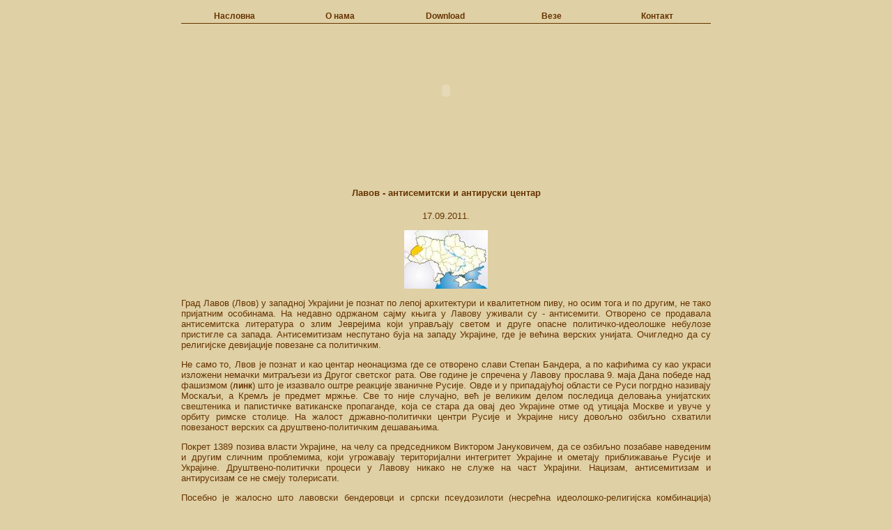

--- FILE ---
content_type: text/html
request_url: https://1389.org.rs/lavov-antisemitski-i-antiruski-centar.html
body_size: 2688
content:
<!DOCTYPE html PUBLIC "-//W3C//DTD XHTML 1.0 Transitional//EN" "http://www.w3.org/TR/xhtml1/DTD/xhtml1-transitional.dtd">
<html xmlns="http://www.w3.org/1999/xhtml">
<head>
<meta http-equiv="Content-Type" content="text/html; charset=windows-1251" />
<title>Српски Народни Покрет 1389</title>

<meta name="keywords" content="1389, srpski, narodni, pokret, Kosovo, Metohija, organizacija, omladina, Pravoslavlje, Pravoslavni, vera, patriotizam, tradicija, Eu, NATO, Srbija, rodoljublje, istorija, abortusi, cedomorstva, narkomanija, Ustav, odbrana, Rusija, Nasi, bratstvo ,saradnja, Policija, protesti, narod, Sloveni, Vidovdanski mars, Krstni hod, 24. mart, kontakt, litija, Presveta Bogorodica, sveti knez Lazar, Isus Hristos, Gazimestan, Pristina, Mitrovica, nevladina organizacija, antifasizam, suverenost, integritet, svetinja, Balkan" />
<meta name="description" content=" 1389, srpski, narodni, pokret, Kosovo, Metohija, organizacija, omladina, Pravoslavlje, Pravoslavni, vera, patriotizam, tradicija, Eu, NATO, Srbija, rodoljublje, istorija, abortusi, cedomorstva, narkomanija, Ustav, odbrana, Rusija, Nasi, bratstvo ,saradnja, Policija, protesti, narod, Sloveni, Vidovdanski mars, Krstni hod, 24. mart, kontakt, litija, Presveta Bogorodica, sveti knez Lazar, Isus Hristos, Gazimestan, Pristina, Mitrovica, nevladina organizacija, antifasizam, suverenost, integritet, svetinja, Balkan" />
<link href="still.css" rel="stylesheet" type="text/css" />
<style type="text/css">
<!--
.srednja {
	font-family: Verdana, "Verdana CYR", Arial, "Arial CYR", Helvetica, "Helvetica CYR", sans-serif;
	font-weight: bold;
	font-style: italic;
}
-->
</style>
</head>

<body>
<table width="760" height="554" align="center">
  <tr>
    <td height="25"><table class="linkovna" width="760">
      <tr>
        <td width="146"><a href="naslovna.html">Насловна</a></td>
        <td width="146"><a href="onama.html">О нама</a> </td>
        <td width="146"><a href="download.html">Download</a> </td>
        <td width="146"><a href="veze.html">Везе</a></td>
        <td width="146"><a href="kontakt.html">Контакт</a></td>
      </tr>
    </table></td>
  </tr>
  <tr>
    <td height="180"><object classid="clsid:D27CDB6E-AE6D-11cf-96B8-444553540000" codebase="http://download.macromedia.com/pub/shockwave/cabs/flash/swflash.cab#version=7,0,19,0" width="760" height="180">
      <param name="movie" value="flash/naslov2.swf" />
      <param name="quality" value="high" />
      <embed src="flash/naslov2.swf" quality="high" pluginspage="http://www.macromedia.com/go/getflashplayer" type="application/x-shockwave-flash" width="760" height="180"></embed>
    </object></td>
  </tr>
  <tr>
    <td height="300"><p>&nbsp;</p>




      <h4 align="center"><span class="zabaner style8">Лавов - антисемитски и антируски центар </span></h4>
      <p align="center">17.09.2011.</p>
      <p align="center"><img src="slike/bratski narodi/Ukrajina i Lavov.JPG" width="120" height="84" /></p>
      <p align="justify">Град Лавов (Лвов) у западној Украјини је познат по лепој архитектури и квалитетном пиву, но осим тога и по другим, не тако пријатним особинама. На недавно одржаном сајму књига у Лавову уживали су - антисемити. Отворено се продавала антисемитска литература о злим Јеврејима који управљају светом и друге опасне политичко-идеолошке небулозе пристигле са запада. Антисемитизам неспутано буја на западу Украјине, где је већина верских унијата. Очигледно да су религијске девијације повезане са политичким.</p>
      <p align="justify">Не само то, Лвов  је познат и као центар неонацизма где се отворено слави Степан Бандера, а по кафићима су као украси изложени немачки митраљези из Другог светског рата. Ове године је спречена у Лавову прослава 9. маја Дана победе над фашизмом (<a href="divljanje-neonacista-u-lavovu.html">линк</a>) што је изазвало оштре реакције званичне Русије. Овде и у припадајућој области се Руси погрдно називају Москаљи, а Кремљ је предмет мржње. Све то није случајно, већ је великим делом последица деловања унијатских свештеника и папистичке ватиканске пропаганде, која се стара да овај део Украјине отме од утицаја Москве и увуче у орбиту римске столице. На жалост државно-политички центри Русије и Украјине нису довољно озбиљно схватили повезаност верских са друштвено-политичким дешавањима. </p>
      <p align="justify">Покрет 1389 позива власти Украјине, на челу са председником Виктором Јануковичем, да се озбиљно позабаве наведеним и другим сличним проблемима, који угрожавају територијални интегритет Украјине и ометају приближавање Русије и Украјине. Друштвено-политички процеси у Лавову никако не служе на част Украјини. Нацизам, антисемитизам и антирусизам се не смеју толерисати. </p>
      <p align="justify">Посебно је жалосно што  лавовски бендеровци и српски псеудозилоти (несрећна идеолошко-религијска комбинација) тренутно преводе на српски језик књига о првом руском императору Петру I у којој се он оптужује за убијања Украјинаца! Овакве књиге са историјским лажима и фалсификатима су веома опасне, а слична ситуација (антисрпска) је у Црној Гори.</p>
      <p align="justify">Покрет 1389 се залаже  одлучно за Православне интеграције, савезништво Православних народа и држава (<a href="savez-pravoslavnih.html">линк</a>) стога са опрезом и жаљењем пратимо дешавања у Лавову. Ове године &quot;1389&quot; је добио позив за учешће на кампу руских младих скаута родољуба на Карпатима у западној Украјини, али због финансијских проблема нисмо учествовали. Позивамо државне власти Русије и Украјине да подрже родољубива удружења која се боре против нацизма, антисемитизма, антирусизма, антисрбизма, а за очување традиције и културе словенских народа и интеграције Православних држава. </p>
      <h5 align="center">&nbsp;</h5>
    </td>
  </tr>
  <tr>
    <td><object classid="clsid:D27CDB6E-AE6D-11cf-96B8-444553540000" codebase="http://download.macromedia.com/pub/shockwave/cabs/flash/swflash.cab#version=7,0,19,0" width="760" height="86">
      <param name="movie" value="flash/optimizacija2.swf" />
      <param name="quality" value="high" />
      <embed src="flash/optimizacija2.swf" quality="high" pluginspage="http://www.macromedia.com/go/getflashplayer" type="application/x-shockwave-flash" width="760" height="86"></embed>
    </object></td>
  </tr>
</table>
</body>
</html>


--- FILE ---
content_type: text/css
request_url: https://1389.org.rs/still.css
body_size: 481
content:
table {
	text-align: center;
	background-color: #DFD0A5;
	border-top-width: thin;
	border-right-width: thin;
	border-bottom-width: thin;
	border-left-width: thin;
}
td {
	border: thin none #000000;
	text-align: center;
}
.linkovna {
	border-bottom-style: solid;
	border-top-style: none;
	border-right-style: none;
	border-left-style: none;
	border-top-color: #663300;
	border-right-color: #663300;
	border-bottom-color: #663300;
	border-left-color: #663300;
	border-top-width: 1px;
	border-right-width: 1px;
	border-bottom-width: 1px;
	border-left-width: 1px;
}

.donjilink {
	text-align: left;
	border-top-style: none;
	border-right-style: none;
	border-bottom-style: none;
	border-left-style: none;
	border-top-color: #663300;
	border-right-color: #663300;
	border-bottom-color: #663300;
	border-left-color: #663300;
}

.skrol {
	text-align: center;
}

a {
	text-decoration: none;
	color: #663300;
	font-weight: bold;
	font-size: 12px;
}
a:hover {
	text-decoration: underline;
	color: #663300;
	font-weight: bold;
	font-size: 12px;
}
body {
	font-family: Verdana, "Verdana CYR", Arial, "Arial CYR", Helvetica, "Helvetica CYR", sans-serif;
	font-size: 13px;
	font-weight: normal;
	color: #663300;
	background-color: #DFD0A5;
}
.zabaner {
	text-align: center;
	font-style: normal;
	font-weight: bolder;
}

a:visited {
	color: #333333;
	font-weight: bold;
	font-size: 12px;
}
h1 {
	color: #663300;
	font-family: Verdana, "Verdana CYR", Arial, "Arial CYR", Helvetica, "Helvetica CYR", sans-serif;
	border: 1px none #663300;
	text-decoration: underline;
	font-size: 22px;
}
.akcije {
	border-top-width: 1px;
	border-right-width: 1px;
	border-bottom-width: 1px;
	border-left-width: 1px;
	border-top-style: none;
	border-right-style: none;
	border-bottom-style: none;
	border-left-style: none;
}
.slikovna10 {
	border-top-style: none;
	border-right-style: none;
	border-bottom-style: none;
	border-left-style: none;
}
.slikovna11 {
	border-top-style: none;
	border-right-style: none;
	border-bottom-style: none;
	border-left-style: none;
}
.slovazahvalna {
	font-family: "Monotype Corsiva", Arial;
	font-size: 24px;
}
.istorijska {
	text-align: left;
	font-family: Verdana, "Verdana CYR", Arial, "Arial CYR", Helvetica, "Helvetica CYR", sans-serif;
	font-size: 13px;
	font-weight: normal;
	color: #663300;
}